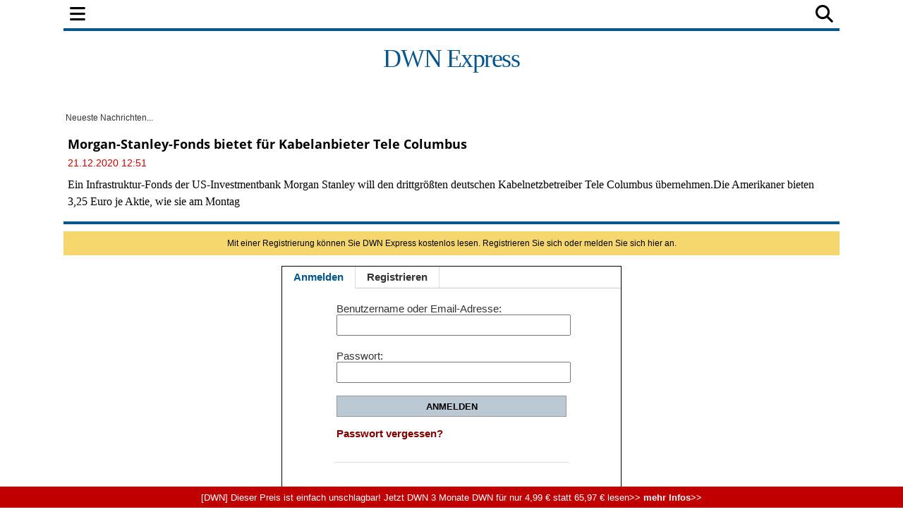

--- FILE ---
content_type: text/html; charset=UTF-8
request_url: https://express.deutsche-wirtschafts-nachrichten.de/master.php?callback=callback&op=finlivex&tag=&time=2026-01-23+23%3A38%3A05&limit=10&_=1769207887415
body_size: 140
content:
callback({"time_ms":1769207887909,"ids":false,"built_on":"2026-01-23 23:38:07","build_time":0.0011110305786132812,"limit":"10","generated":"2026-01-23 23:38:07"});